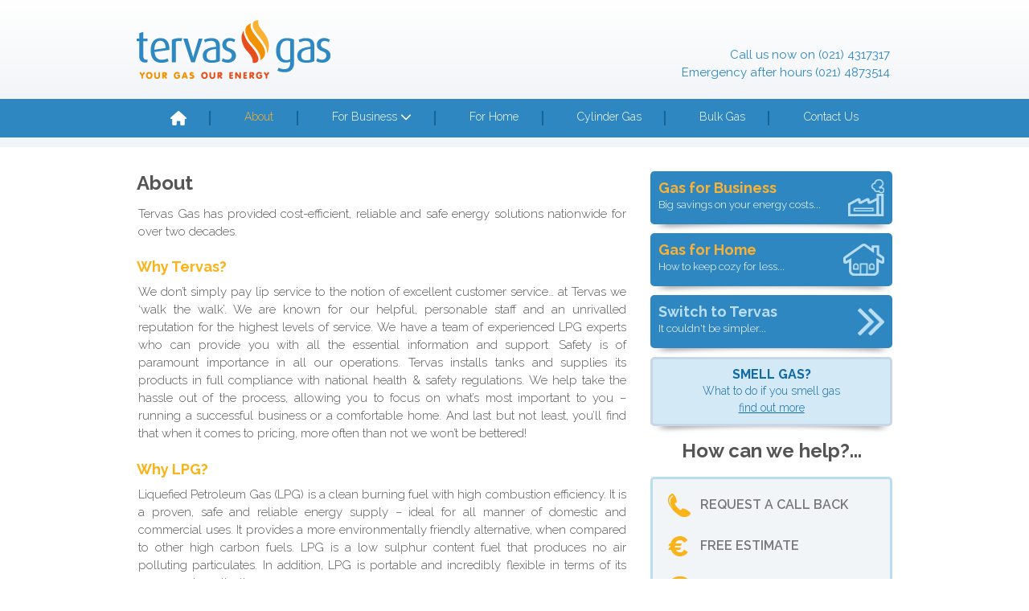

--- FILE ---
content_type: text/html; charset=UTF-8
request_url: https://www.tervasgas.ie/about/
body_size: 7289
content:
<!DOCTYPE html>
<html lang="en-US">
<head>
<meta charset="utf-8">
<meta http-equiv="X-UA-Compatible" content="IE=edge,chrome=1">
<link rel="preconnect" href="https://fonts.googleapis.com">
<link rel="preconnect" href="https://fonts.gstatic.com" crossorigin>
<link href="https://fonts.googleapis.com/css2?family=Merriweather:wght@300&family=Raleway:wght@200;300;400;600;700&display=swap" rel="stylesheet">
<title>About - Tervas Gas</title>
<meta name="viewport" content="width=device-width, initial-scale=1">
<link rel="shortcut icon" href="/favicon.ico">   
<link rel="apple-touch-icon-precomposed" href="/favicon-152.png">
<meta name="msapplication-TileColor" content="#FFFFFF">
<meta name="msapplication-TileImage" content="/favicon-144.png">
<meta name='robots' content='index, follow, max-image-preview:large, max-snippet:-1, max-video-preview:-1' />
<!-- This site is optimized with the Yoast SEO plugin v19.3 - https://yoast.com/wordpress/plugins/seo/ -->
<link rel="canonical" href="https://www.tervasgas.ie/about/" />
<meta property="og:locale" content="en_US" />
<meta property="og:type" content="article" />
<meta property="og:title" content="About - Tervas Gas" />
<meta property="og:description" content="Tervas Gas has provided cost-efficient, reliable and safe energy solutions nationwide for over two decades. Why Tervas? We don’t simply pay lip service to the notion of excellent customer service&#8230; at Tervas we &#8216;walk the walk&#8217;. We are known for our helpful, personable staff and an unrivalled reputation for the highest levels of service. We [&hellip;]" />
<meta property="og:url" content="https://www.tervasgas.ie/about/" />
<meta property="og:site_name" content="Tervas Gas" />
<meta property="article:modified_time" content="2016-01-26T10:22:04+00:00" />
<meta name="twitter:card" content="summary" />
<meta name="twitter:label1" content="Est. reading time" />
<meta name="twitter:data1" content="1 minute" />
<script type="application/ld+json" class="yoast-schema-graph">{"@context":"https://schema.org","@graph":[{"@type":"WebSite","@id":"https://www.tervasgas.ie/#website","url":"https://www.tervasgas.ie/","name":"Tervas Gas","description":"Your Gas, Our Energy","potentialAction":[{"@type":"SearchAction","target":{"@type":"EntryPoint","urlTemplate":"https://www.tervasgas.ie/?s={search_term_string}"},"query-input":"required name=search_term_string"}],"inLanguage":"en-US"},{"@type":"WebPage","@id":"https://www.tervasgas.ie/about/","url":"https://www.tervasgas.ie/about/","name":"About - Tervas Gas","isPartOf":{"@id":"https://www.tervasgas.ie/#website"},"datePublished":"2015-12-11T19:29:22+00:00","dateModified":"2016-01-26T10:22:04+00:00","breadcrumb":{"@id":"https://www.tervasgas.ie/about/#breadcrumb"},"inLanguage":"en-US","potentialAction":[{"@type":"ReadAction","target":["https://www.tervasgas.ie/about/"]}]},{"@type":"BreadcrumbList","@id":"https://www.tervasgas.ie/about/#breadcrumb","itemListElement":[{"@type":"ListItem","position":1,"name":"Home","item":"https://www.tervasgas.ie/"},{"@type":"ListItem","position":2,"name":"About"}]}]}</script>
<!-- / Yoast SEO plugin. -->
<link rel='dns-prefetch' href='//kit.fontawesome.com' />
<!-- <link rel='stylesheet' id='wp-block-library-css'  href='https://www.tervasgas.ie/wp-includes/css/dist/block-library/style.min.css?ver=4d5cd9193242337d08d7646bb29bea81' type='text/css' media='all' /> -->
<link rel="stylesheet" type="text/css" href="//www.tervasgas.ie/wp-content/cache/wpfc-minified/30gnv9iq/e75l8.css" media="all"/>
<style id='global-styles-inline-css' type='text/css'>
body{--wp--preset--color--black: #000000;--wp--preset--color--cyan-bluish-gray: #abb8c3;--wp--preset--color--white: #ffffff;--wp--preset--color--pale-pink: #f78da7;--wp--preset--color--vivid-red: #cf2e2e;--wp--preset--color--luminous-vivid-orange: #ff6900;--wp--preset--color--luminous-vivid-amber: #fcb900;--wp--preset--color--light-green-cyan: #7bdcb5;--wp--preset--color--vivid-green-cyan: #00d084;--wp--preset--color--pale-cyan-blue: #8ed1fc;--wp--preset--color--vivid-cyan-blue: #0693e3;--wp--preset--color--vivid-purple: #9b51e0;--wp--preset--gradient--vivid-cyan-blue-to-vivid-purple: linear-gradient(135deg,rgba(6,147,227,1) 0%,rgb(155,81,224) 100%);--wp--preset--gradient--light-green-cyan-to-vivid-green-cyan: linear-gradient(135deg,rgb(122,220,180) 0%,rgb(0,208,130) 100%);--wp--preset--gradient--luminous-vivid-amber-to-luminous-vivid-orange: linear-gradient(135deg,rgba(252,185,0,1) 0%,rgba(255,105,0,1) 100%);--wp--preset--gradient--luminous-vivid-orange-to-vivid-red: linear-gradient(135deg,rgba(255,105,0,1) 0%,rgb(207,46,46) 100%);--wp--preset--gradient--very-light-gray-to-cyan-bluish-gray: linear-gradient(135deg,rgb(238,238,238) 0%,rgb(169,184,195) 100%);--wp--preset--gradient--cool-to-warm-spectrum: linear-gradient(135deg,rgb(74,234,220) 0%,rgb(151,120,209) 20%,rgb(207,42,186) 40%,rgb(238,44,130) 60%,rgb(251,105,98) 80%,rgb(254,248,76) 100%);--wp--preset--gradient--blush-light-purple: linear-gradient(135deg,rgb(255,206,236) 0%,rgb(152,150,240) 100%);--wp--preset--gradient--blush-bordeaux: linear-gradient(135deg,rgb(254,205,165) 0%,rgb(254,45,45) 50%,rgb(107,0,62) 100%);--wp--preset--gradient--luminous-dusk: linear-gradient(135deg,rgb(255,203,112) 0%,rgb(199,81,192) 50%,rgb(65,88,208) 100%);--wp--preset--gradient--pale-ocean: linear-gradient(135deg,rgb(255,245,203) 0%,rgb(182,227,212) 50%,rgb(51,167,181) 100%);--wp--preset--gradient--electric-grass: linear-gradient(135deg,rgb(202,248,128) 0%,rgb(113,206,126) 100%);--wp--preset--gradient--midnight: linear-gradient(135deg,rgb(2,3,129) 0%,rgb(40,116,252) 100%);--wp--preset--duotone--dark-grayscale: url('#wp-duotone-dark-grayscale');--wp--preset--duotone--grayscale: url('#wp-duotone-grayscale');--wp--preset--duotone--purple-yellow: url('#wp-duotone-purple-yellow');--wp--preset--duotone--blue-red: url('#wp-duotone-blue-red');--wp--preset--duotone--midnight: url('#wp-duotone-midnight');--wp--preset--duotone--magenta-yellow: url('#wp-duotone-magenta-yellow');--wp--preset--duotone--purple-green: url('#wp-duotone-purple-green');--wp--preset--duotone--blue-orange: url('#wp-duotone-blue-orange');--wp--preset--font-size--small: 13px;--wp--preset--font-size--medium: 20px;--wp--preset--font-size--large: 36px;--wp--preset--font-size--x-large: 42px;}.has-black-color{color: var(--wp--preset--color--black) !important;}.has-cyan-bluish-gray-color{color: var(--wp--preset--color--cyan-bluish-gray) !important;}.has-white-color{color: var(--wp--preset--color--white) !important;}.has-pale-pink-color{color: var(--wp--preset--color--pale-pink) !important;}.has-vivid-red-color{color: var(--wp--preset--color--vivid-red) !important;}.has-luminous-vivid-orange-color{color: var(--wp--preset--color--luminous-vivid-orange) !important;}.has-luminous-vivid-amber-color{color: var(--wp--preset--color--luminous-vivid-amber) !important;}.has-light-green-cyan-color{color: var(--wp--preset--color--light-green-cyan) !important;}.has-vivid-green-cyan-color{color: var(--wp--preset--color--vivid-green-cyan) !important;}.has-pale-cyan-blue-color{color: var(--wp--preset--color--pale-cyan-blue) !important;}.has-vivid-cyan-blue-color{color: var(--wp--preset--color--vivid-cyan-blue) !important;}.has-vivid-purple-color{color: var(--wp--preset--color--vivid-purple) !important;}.has-black-background-color{background-color: var(--wp--preset--color--black) !important;}.has-cyan-bluish-gray-background-color{background-color: var(--wp--preset--color--cyan-bluish-gray) !important;}.has-white-background-color{background-color: var(--wp--preset--color--white) !important;}.has-pale-pink-background-color{background-color: var(--wp--preset--color--pale-pink) !important;}.has-vivid-red-background-color{background-color: var(--wp--preset--color--vivid-red) !important;}.has-luminous-vivid-orange-background-color{background-color: var(--wp--preset--color--luminous-vivid-orange) !important;}.has-luminous-vivid-amber-background-color{background-color: var(--wp--preset--color--luminous-vivid-amber) !important;}.has-light-green-cyan-background-color{background-color: var(--wp--preset--color--light-green-cyan) !important;}.has-vivid-green-cyan-background-color{background-color: var(--wp--preset--color--vivid-green-cyan) !important;}.has-pale-cyan-blue-background-color{background-color: var(--wp--preset--color--pale-cyan-blue) !important;}.has-vivid-cyan-blue-background-color{background-color: var(--wp--preset--color--vivid-cyan-blue) !important;}.has-vivid-purple-background-color{background-color: var(--wp--preset--color--vivid-purple) !important;}.has-black-border-color{border-color: var(--wp--preset--color--black) !important;}.has-cyan-bluish-gray-border-color{border-color: var(--wp--preset--color--cyan-bluish-gray) !important;}.has-white-border-color{border-color: var(--wp--preset--color--white) !important;}.has-pale-pink-border-color{border-color: var(--wp--preset--color--pale-pink) !important;}.has-vivid-red-border-color{border-color: var(--wp--preset--color--vivid-red) !important;}.has-luminous-vivid-orange-border-color{border-color: var(--wp--preset--color--luminous-vivid-orange) !important;}.has-luminous-vivid-amber-border-color{border-color: var(--wp--preset--color--luminous-vivid-amber) !important;}.has-light-green-cyan-border-color{border-color: var(--wp--preset--color--light-green-cyan) !important;}.has-vivid-green-cyan-border-color{border-color: var(--wp--preset--color--vivid-green-cyan) !important;}.has-pale-cyan-blue-border-color{border-color: var(--wp--preset--color--pale-cyan-blue) !important;}.has-vivid-cyan-blue-border-color{border-color: var(--wp--preset--color--vivid-cyan-blue) !important;}.has-vivid-purple-border-color{border-color: var(--wp--preset--color--vivid-purple) !important;}.has-vivid-cyan-blue-to-vivid-purple-gradient-background{background: var(--wp--preset--gradient--vivid-cyan-blue-to-vivid-purple) !important;}.has-light-green-cyan-to-vivid-green-cyan-gradient-background{background: var(--wp--preset--gradient--light-green-cyan-to-vivid-green-cyan) !important;}.has-luminous-vivid-amber-to-luminous-vivid-orange-gradient-background{background: var(--wp--preset--gradient--luminous-vivid-amber-to-luminous-vivid-orange) !important;}.has-luminous-vivid-orange-to-vivid-red-gradient-background{background: var(--wp--preset--gradient--luminous-vivid-orange-to-vivid-red) !important;}.has-very-light-gray-to-cyan-bluish-gray-gradient-background{background: var(--wp--preset--gradient--very-light-gray-to-cyan-bluish-gray) !important;}.has-cool-to-warm-spectrum-gradient-background{background: var(--wp--preset--gradient--cool-to-warm-spectrum) !important;}.has-blush-light-purple-gradient-background{background: var(--wp--preset--gradient--blush-light-purple) !important;}.has-blush-bordeaux-gradient-background{background: var(--wp--preset--gradient--blush-bordeaux) !important;}.has-luminous-dusk-gradient-background{background: var(--wp--preset--gradient--luminous-dusk) !important;}.has-pale-ocean-gradient-background{background: var(--wp--preset--gradient--pale-ocean) !important;}.has-electric-grass-gradient-background{background: var(--wp--preset--gradient--electric-grass) !important;}.has-midnight-gradient-background{background: var(--wp--preset--gradient--midnight) !important;}.has-small-font-size{font-size: var(--wp--preset--font-size--small) !important;}.has-medium-font-size{font-size: var(--wp--preset--font-size--medium) !important;}.has-large-font-size{font-size: var(--wp--preset--font-size--large) !important;}.has-x-large-font-size{font-size: var(--wp--preset--font-size--x-large) !important;}
</style>
<!-- <link rel='stylesheet' id='reset-css'  href='https://www.tervasgas.ie/wp-content/themes/tervas/reset.css' type='text/css' media='screen' /> -->
<!-- <link rel='stylesheet' id='style-css'  href='https://www.tervasgas.ie/wp-content/themes/tervas/style.css' type='text/css' media='screen' /> -->
<link rel="stylesheet" type="text/css" href="//www.tervasgas.ie/wp-content/cache/wpfc-minified/g1kdybvv/e75l8.css" media="screen"/>
<script src='//www.tervasgas.ie/wp-content/cache/wpfc-minified/kaldlwo7/e75l8.js' type="text/javascript"></script>
<!-- <script type='text/javascript' src='https://www.tervasgas.ie/wp-includes/js/jquery/jquery.min.js?ver=3.6.0' id='jquery-core-js'></script> -->
<!-- <script type='text/javascript' src='https://www.tervasgas.ie/wp-includes/js/jquery/jquery-migrate.min.js?ver=3.3.2' id='jquery-migrate-js'></script> -->
<!-- <script type='text/javascript' src='https://www.tervasgas.ie/wp-content/plugins/bxslider-integration/assets/js/bxslider-integration.min.js?ver=4d5cd9193242337d08d7646bb29bea81' id='jquery.bxslider-js'></script> -->
<link rel="https://api.w.org/" href="https://www.tervasgas.ie/wp-json/" /><link rel="alternate" type="application/json" href="https://www.tervasgas.ie/wp-json/wp/v2/pages/7" /><link rel="EditURI" type="application/rsd+xml" title="RSD" href="https://www.tervasgas.ie/xmlrpc.php?rsd" />
<link rel="wlwmanifest" type="application/wlwmanifest+xml" href="https://www.tervasgas.ie/wp-includes/wlwmanifest.xml" /> 
<link rel='shortlink' href='https://www.tervasgas.ie/?p=7' />
<link rel="alternate" type="application/json+oembed" href="https://www.tervasgas.ie/wp-json/oembed/1.0/embed?url=https%3A%2F%2Fwww.tervasgas.ie%2Fabout%2F" />
<link rel="alternate" type="text/xml+oembed" href="https://www.tervasgas.ie/wp-json/oembed/1.0/embed?url=https%3A%2F%2Fwww.tervasgas.ie%2Fabout%2F&#038;format=xml" />
<script type="text/javascript">
(function(url){
if(/(?:Chrome\/26\.0\.1410\.63 Safari\/537\.31|WordfenceTestMonBot)/.test(navigator.userAgent)){ return; }
var addEvent = function(evt, handler) {
if (window.addEventListener) {
document.addEventListener(evt, handler, false);
} else if (window.attachEvent) {
document.attachEvent('on' + evt, handler);
}
};
var removeEvent = function(evt, handler) {
if (window.removeEventListener) {
document.removeEventListener(evt, handler, false);
} else if (window.detachEvent) {
document.detachEvent('on' + evt, handler);
}
};
var evts = 'contextmenu dblclick drag dragend dragenter dragleave dragover dragstart drop keydown keypress keyup mousedown mousemove mouseout mouseover mouseup mousewheel scroll'.split(' ');
var logHuman = function() {
if (window.wfLogHumanRan) { return; }
window.wfLogHumanRan = true;
var wfscr = document.createElement('script');
wfscr.type = 'text/javascript';
wfscr.async = true;
wfscr.src = url + '&r=' + Math.random();
(document.getElementsByTagName('head')[0]||document.getElementsByTagName('body')[0]).appendChild(wfscr);
for (var i = 0; i < evts.length; i++) {
removeEvent(evts[i], logHuman);
}
};
for (var i = 0; i < evts.length; i++) {
addEvent(evts[i], logHuman);
}
})('//www.tervasgas.ie/?wordfence_lh=1&hid=31AE178291F058D3C0C3842490CFBC5B');
</script></head>
<body class="page-template-default page page-id-7">
<header class="header">
<div class="wrapper clearfix">
<a href="/"><img src="https://www.tervasgas.ie/wp-content/themes/tervas/images/Tervas-Gas.png" width="241" height="73" alt="Tervas Gas" class="logo" loading="lazy" /></a>
<div class="contact">
<span>Call us now on (021) 4317317</span> 
<span>Emergency after hours (021) 4873514</span>       
</div>
<div class="trigger-wrapper"><i id="menu-trigger" class="fa fa-bars" aria-hidden="true"></i></div>
</div>
</header>
<nav class="main-nav">
<div class="wrapper">
<ul id="main-menu" class="menu"><li id="menu-item-87" class="menu-item menu-item-type-post_type menu-item-object-page menu-item-home menu-item-87"><a href="https://www.tervasgas.ie/"><i class="fa fa-home fa-lg"></i></a></li>
<li id="menu-item-69" class="menu-item menu-item-type-post_type menu-item-object-page current-menu-item page_item page-item-7 current_page_item menu-item-69"><a href="https://www.tervasgas.ie/about/" aria-current="page">About</a></li>
<li id="menu-item-439" class="menu-item menu-item-type-custom menu-item-object-custom menu-item-has-children menu-item-439"><a href="#">For Business <i class="fa fa-chevron-down"></i></a>
<ul class="sub-menu">
<li id="menu-item-82" class="menu-item menu-item-type-post_type menu-item-object-page menu-item-82"><a href="https://www.tervasgas.ie/gas-for-business/hotel-catering/">Hotel &#038; Catering</a></li>
<li id="menu-item-84" class="menu-item menu-item-type-post_type menu-item-object-page menu-item-84"><a href="https://www.tervasgas.ie/gas-for-business/industry/">Industry</a></li>
<li id="menu-item-85" class="menu-item menu-item-type-post_type menu-item-object-page menu-item-85"><a href="https://www.tervasgas.ie/gas-for-business/agriculture/">Agriculture</a></li>
</ul>
</li>
<li id="menu-item-86" class="menu-item menu-item-type-post_type menu-item-object-page menu-item-86"><a href="https://www.tervasgas.ie/for-home/">For Home</a></li>
<li id="menu-item-76" class="menu-item menu-item-type-post_type menu-item-object-page menu-item-76"><a href="https://www.tervasgas.ie/cylinder-gas/">Cylinder Gas</a></li>
<li id="menu-item-70" class="menu-item menu-item-type-post_type menu-item-object-page menu-item-70"><a href="https://www.tervasgas.ie/bulk-gas/">Bulk Gas</a></li>
<li id="menu-item-75" class="menu-item menu-item-type-post_type menu-item-object-page menu-item-75"><a href="https://www.tervasgas.ie/contact-us/">Contact Us</a></li>
</ul>    </div>
</nav>
<div class="wrapper content clearfix">
<div class="entry">
<h1>About</h1>
<p>Tervas Gas has provided cost-efficient, reliable and safe energy solutions nationwide for over two decades.</p>
<h2>Why Tervas?</h2>
<p>We don’t simply pay lip service to the notion of excellent customer service&#8230; at Tervas we &#8216;walk the walk&#8217;. We are known for our helpful, personable staff and an unrivalled reputation for the highest levels of service. We have a team of experienced LPG experts who can provide you with all the essential information and support. Safety is of paramount importance in all our operations. Tervas installs tanks and supplies its products in full compliance with national health &amp; safety regulations. We help take the hassle out of the process, allowing you to focus on what’s most important to you &#8211; running a successful business or a comfortable home. And last but not least, you’ll find that when it comes to pricing, more often than not we won’t be bettered!</p>
<h2>Why LPG?</h2>
<p>Liquefied Petroleum Gas (LPG) is a clean burning fuel with high combustion efficiency. It is a proven, safe and reliable energy supply &#8211; ideal for all manner of domestic and commercial uses. It provides a more environmentally friendly alternative, when compared to other high carbon fuels. LPG is a low sulphur content fuel that produces no air polluting particulates. In addition, LPG is portable and incredibly flexible in terms of its usage and applications.</p>
<p>LPG is also more convenient and can stored underground, well out of sight. It also doesn’t cause any noise, mess or smells. LPG boilers take up minimal space and generally require less maintenance than heating oil boilers.</p>
</div>
<div class="sidebar">
<div class="blue-boxes-wrapper clearix">
<div class="box-shadow">
<div class="blue-boxes-inner">
<a href="https://www.tervasgas.ie/gas-for-business/" aria-label="link to Gas for Business"></a>
<div class="blue-box gas-for-business">
<h2>Gas for Business</h2>
<p>Big savings on your energy costs...</p>
</div>
</div>
</div>
<div class="box-shadow">
<div class="blue-boxes-inner">
<a href="https://www.tervasgas.ie/gas-for-home/" aria-label="link to Gas for Home"></a>
<div class="blue-box gas-for-home">
<h2>Gas for Home</h2>
<p>How to keep cozy for less...</p>
</div>
</div>
</div>
<div class="box-shadow">
<div class="blue-boxes-inner">
<a href="https://www.tervasgas.ie/switch-to-tervas/" aria-label="link to Switch to Tervas"></a>
<div class="blue-box switch-to-tervas">
<h2>Switch to Tervas</h2>
<p>It couldn't be simpler...</p>
</div>
</div>
</div>
</div>
<div class="box-shadow">
<div class="info-box lighter-blue-bg">
<h4>SMELL GAS?</h4>
<p>What to do if you smell gas<br />
<a href="https://www.tervasgas.ie/smell-gas/">find out more</a></p>
</div>
</div>
<h3 class="h1">How can we help?...</h3>
<div class="box-shadow">
<div class="link-box-inner">
<div class="link-box call-back">
<a href="https://www.tervasgas.ie/request-a-call-back/" aria-label="link to REQUEST A CALL BACK"></a>
<h4>REQUEST A CALL BACK</h4>
</div>
<div class="link-box estimate">
<a href="https://www.tervasgas.ie/request-a-free-estimate/" aria-label="link to FREE ESTIMATE"></a>
<h4>FREE ESTIMATE</h4>
</div>
<div class="link-box email">
<a href="mailto:info@tervasgas.ie?subject=Website Enquiry" aria-label="link to EMAIL US"></a>
<h4>EMAIL US</h4>
</div>
<div class="link-box stockist">
<a href="https://www.tervasgas.ie/become-a-dealer/" aria-label="link to BECOME A DEALER"></a>
<h4>BECOME A DEALER</h4>
</div>
<div class="link-box faqs">
<a href="https://www.tervasgas.ie/faqs/" aria-label="link to FAQs"></a>
<h4>FAQs</h4>
</div>
</div>
</div>
</div>  </div>
  
<!-- Contact Form -->
<div class="blue-bg contact-form">
<div class="wrapper content">
<h5>CONTACT US FOR A FREE QUOTE</h5>
<p class="text-center" style="color:#b9def3; font-size:2em; margin:-10px 0 0.25em;"><i class="text-center fa fa-chevron-down"></i></p>
<div role="form" class="wpcf7" id="wpcf7-f485-o1" lang="en-US" dir="ltr">
<div class="screen-reader-response"><p role="status" aria-live="polite" aria-atomic="true"></p> <ul></ul></div>
<form action="/about/#wpcf7-f485-o1" method="post" class="wpcf7-form init" novalidate="novalidate" data-status="init">
<div style="display: none;">
<input type="hidden" name="_wpcf7" value="485" />
<input type="hidden" name="_wpcf7_version" value="5.6" />
<input type="hidden" name="_wpcf7_locale" value="en_US" />
<input type="hidden" name="_wpcf7_unit_tag" value="wpcf7-f485-o1" />
<input type="hidden" name="_wpcf7_container_post" value="0" />
<input type="hidden" name="_wpcf7_posted_data_hash" value="" />
</div>
<p><label for="your-name">First Name (required)</label> <span class="wpcf7-form-control-wrap" data-name="your-name"><input type="text" name="your-name" value="" size="40" class="wpcf7-form-control wpcf7-text wpcf7-validates-as-required" id="your-name" aria-required="true" aria-invalid="false" /></span> <span id="wpcf7-62d0167e7f35d-wrapper" class="wpcf7-form-control-wrap your-middlename-wrap" style="display:none !important; visibility:hidden !important;"><label for="wpcf7-62d0167e7f35d-field" class="hp-message">Please leave this field empty.</label><input id="wpcf7-62d0167e7f35d-field"  class="wpcf7-form-control wpcf7-text" type="text" name="your-middlename" value="" size="40" tabindex="-1" autocomplete="new-password" /></span></p>
<p><label for="your-surname">Surname</label> <span class="wpcf7-form-control-wrap" data-name="your-surname"><input type="text" name="your-surname" value="" size="40" class="wpcf7-form-control wpcf7-text" id="your-surname" aria-invalid="false" /></span></p>
<p><label for="your-email">Email (required)</label> <span class="wpcf7-form-control-wrap" data-name="your-email"><input type="email" name="your-email" value="" size="40" class="wpcf7-form-control wpcf7-text wpcf7-email wpcf7-validates-as-required wpcf7-validates-as-email" id="your-email" aria-required="true" aria-invalid="false" /></span></p>
<p><label for="your-phone">Phone</label> <span class="wpcf7-form-control-wrap" data-name="your-phone"><input type="text" name="your-phone" value="" size="40" class="wpcf7-form-control wpcf7-text" id="your-phone" aria-invalid="false" /></span></p>
<p class="full">Are your gas requirements for : <span class="wpcf7-form-control-wrap" data-name="customer-type"><span class="wpcf7-form-control wpcf7-radio"><span class="wpcf7-list-item first"><label><input type="radio" name="customer-type" value="Home" checked="checked" /><span class="wpcf7-list-item-label">Home</span></label></span><span class="wpcf7-list-item last"><label><input type="radio" name="customer-type" value="Business" /><span class="wpcf7-list-item-label">Business</span></label></span></span></span></p>
<div class="company-show">
<p class="full"><label for="your-company">Company Name</label> <span class="wpcf7-form-control-wrap" data-name="your-company"><input type="text" name="your-company" value="" size="40" class="wpcf7-form-control wpcf7-text" id="your-company" aria-invalid="false" /></span></p>
</div>
<p class="full"><label for="your-address">Full Address (required)</label> <span class="wpcf7-form-control-wrap" data-name="your-address"><input type="text" name="your-address" value="" size="40" class="wpcf7-form-control wpcf7-text wpcf7-validates-as-required" id="your-address" aria-required="true" aria-invalid="false" /></span></p>
<p class="full">Are you: <span class="wpcf7-form-control-wrap" data-name="new-existing"><span class="wpcf7-form-control wpcf7-radio"><span class="wpcf7-list-item first"><label><input type="radio" name="new-existing" value="A New Customer to LPG" checked="checked" /><span class="wpcf7-list-item-label">A New Customer to LPG</span></label></span><span class="wpcf7-list-item last"><label><input type="radio" name="new-existing" value="Switching from Exiting LPG Supplier" /><span class="wpcf7-list-item-label">Switching from Exiting LPG Supplier</span></label></span></span></span></p>
<div class="litres-show">
<p><label for="your-usage">How Many Litres Per Year Usage?</label> </p>
<p><span class="wpcf7-form-control-wrap" data-name="your-usage"><input type="text" name="your-usage" value="" size="40" class="wpcf7-form-control wpcf7-text" id="your-usage" aria-invalid="false" /></span></p>
</div>
<p class="full"><label for="your-message">Your Message</label> <span class="wpcf7-form-control-wrap" data-name="your-message"><textarea name="your-message" cols="40" rows="10" class="wpcf7-form-control wpcf7-textarea" id="your-message" aria-invalid="false"></textarea></span></p>
<p class="full"><input type="submit" value="SUBMIT" class="wpcf7-form-control has-spinner wpcf7-submit" /></p>
<div class="wpcf7-response-output" aria-hidden="true"></div></form></div>      </div>
</div>
<div class="grey-bg">
<footer class="footer wrapper content col-3">
<div class="col">
<nav class="footer-nav">
<h5>Services</h5>
<ul id="footer-menu" class="menu"><li id="menu-item-341" class="menu-item menu-item-type-post_type menu-item-object-page menu-item-341"><a href="https://www.tervasgas.ie/gas-for-business/">Gas For Business</a></li>
<li id="menu-item-342" class="menu-item menu-item-type-post_type menu-item-object-page menu-item-342"><a href="https://www.tervasgas.ie/for-home/">For Home</a></li>
<li id="menu-item-340" class="menu-item menu-item-type-post_type menu-item-object-page menu-item-340"><a href="https://www.tervasgas.ie/cylinder-gas/">Cylinder Gas</a></li>
<li id="menu-item-339" class="menu-item menu-item-type-post_type menu-item-object-page menu-item-339"><a href="https://www.tervasgas.ie/bulk-gas/">Bulk Gas</a></li>
</ul>        </nav>
</div>
<div class="col">
<h5>Location</h5>
<a href="https://www.tervasgas.ie/contact-us/" class="footer-map" aria-label="link to contact page and map"></a>
</div>
<div class="col">
<h5>Tervas Gas</h5>  
<p>Cork Headquarters,<br />
124 Barrack Street,<br /> 
Cork, T12 NY05<br /><br />
Tel: <a href="tel:021-4317317">(021) 4317317</a><br /> 
Email: <a href="mailto:info@tervasgas.ie">info@tervasgas.ie</a><br />
<a href="https://www.tervasgas.ie/privacy-policy/">Privacy Policy</a> | <a href="https://www.tervasgas.ie/disclosure/">Disclosure</a><br /><br />
<a href="https://www.forza.ie">Website design by Forza</a>
</p>
</div>
</footer>
</div>
<script type='text/javascript' src='https://www.tervasgas.ie/wp-includes/js/dist/vendor/regenerator-runtime.min.js?ver=0.13.9' id='regenerator-runtime-js'></script>
<script type='text/javascript' src='https://www.tervasgas.ie/wp-includes/js/dist/vendor/wp-polyfill.min.js?ver=3.15.0' id='wp-polyfill-js'></script>
<script type='text/javascript' id='contact-form-7-js-extra'>
/* <![CDATA[ */
var wpcf7 = {"api":{"root":"https:\/\/www.tervasgas.ie\/wp-json\/","namespace":"contact-form-7\/v1"}};
/* ]]> */
</script>
<script type='text/javascript' src='https://www.tervasgas.ie/wp-content/plugins/contact-form-7/includes/js/index.js?ver=5.6' id='contact-form-7-js'></script>
<script type='text/javascript' src='https://www.tervasgas.ie/wp-content/themes/tervas/js/scripts.js' id='scripts-js'></script>
<script type='text/javascript' src='https://www.tervasgas.ie/wp-content/themes/tervas/js/fa-config.js' id='fa-config-js'></script>
<script type='text/javascript' defer crossorigin="anonymous" src='https://kit.fontawesome.com/cee6370ccb.js' id='font-awesome-js'></script>
</body>
</html><!-- WP Fastest Cache file was created in 0.34120488166809 seconds, on 14-07-22 13:13:34 -->

--- FILE ---
content_type: text/css
request_url: https://www.tervasgas.ie/wp-content/cache/wpfc-minified/g1kdybvv/e75l8.css
body_size: 7289
content:
html, body, body div, span, object, iframe, h1, h2, h3, h4, h5, h6, p, blockquote, pre, abbr, address, cite, code, del, dfn, em, img, ins, kbd, q, samp, small, strong, sub, sup, var, b, i, dl, dt, dd, ol, ul, li, fieldset, form, label, legend, table, caption, tbody, tfoot, thead, tr, th, td, article, aside, figure, footer, header, hgroup, menu, nav, section, time, mark, audio, video {
margin: 0;
padding: 0;
border: 0;
outline: 0;
font-size: 100%;
vertical-align: baseline;
background: transparent;
}									
article, aside, figure, footer, header, hgroup, nav, section {display: block;}
img,
object,
embed {max-width: 100%;}
html {overflow-y: scroll;}
ul {list-style: none;}
blockquote, q {quotes: none;}
blockquote:before, 
blockquote:after, 
q:before, 
q:after {content: ''; content: none;}
a {margin: 0; padding: 0; font-size: 100%; vertical-align: baseline; background: transparent;}
del {text-decoration: line-through;}
abbr[title], dfn[title] {border-bottom: 1px dotted #000; cursor: help;}
table {border-collapse: collapse; border-spacing: 0;}
th {font-weight: bold; vertical-align: bottom;}
td {font-weight: normal; vertical-align: top;}
hr {display: block; height: 1px; border: 0; border-top: 1px solid #ccc; margin: 1em 0; padding: 0;}
input, select {vertical-align: middle;}
pre {
white-space: pre; white-space: pre-wrap; white-space: pre-line; word-wrap: break-word; }
input[type="radio"] {vertical-align: text-bottom;}
input[type="checkbox"] {vertical-align: bottom; *vertical-align: baseline;}
.ie6 input {vertical-align: text-bottom;}
select, input, textarea {font: 99% sans-serif;}
table {font-size: inherit; font: 100%;}
a:hover, a:active {outline: none;}
small {font-size: 85%;}
strong, th {font-weight: bold;}
td, td img {vertical-align: top;} 
sub, sup {font-size: 75%; line-height: 0; position: relative;}
sup {top: -0.5em;}
sub {bottom: -0.25em;} pre, code, kbd, samp {font-family: monospace, sans-serif;} .clickable,
label, 
input[type=button], 
input[type=submit], 
button {cursor: pointer;} button, input, select, textarea {margin: 0;} button {width: auto; overflow: visible;} .ie7 img {-ms-interpolation-mode: bicubic;} .ie6 html {filter: expression(document.execCommand("BackgroundImageCache", false, true));} .clearfix:before, .clearfix:after { content: "\0020"; display: block; height: 0; overflow: hidden; }  
.clearfix:after { clear: both; }  
.clearfix { zoom: 1; } @media print {
}* { box-sizing:border-box; -moz-box-sizing:border-box; } 
html { height:100%; }
body { height:100%; background-color:#fff; font-family:'Raleway',Helvetica,Arial,sans-serif; font-size:10px; font-weight:300; color:#555; }
img { width:100%; height:auto; box-sizing:content-box; -moz-box-sizing:content-box; }
.mobile-break { display:none; }
.wrapper { max-width:980px; width:100%; margin:0 auto; padding:0 20px; position:relative; }
.header { padding:25px 0; background-color:#fff; width:100%; position:relative; z-index:999;
background: linear-gradient(180deg,  rgba(255,255,255,1) 0%,rgba(242,245,248,1) 100%);
}
.header .logo { float:left; width:28%; max-width:241px; min-width:150px;  }
.header .contact { position:absolute; right:23px; bottom:-3px; text-align:right; }
.header .contact span { display:block; color:#2e87c1; font-size:1.5em; line-height:1.5em; font-weight:400; white-space:nowrap; }
.header .contact span a { color:#2e87c1; text-decoration:none; }
.main-nav { font-family:'Raleway',Arial,sans-serif; background-color:#2e87c1; font-weight:300; position:relative; z-index:999; margin-bottom:30px; border-bottom:12px solid #f2f5f8; }
.home .main-nav { border-bottom:none; margin-bottom:0; } 
.main-nav .wrapper > ul { padding:15px 0; font-size:1.4em; text-align:center; display: flex; justify-content: space-evenly; }
.main-nav .wrapper > ul > li { padding:0 3% 0 0; white-space:nowrap; position:relative; border-right:2px solid #166497; }
.main-nav .wrapper > ul > li:last-of-type { border-right:none; padding-right:0 }
.main-nav .wrapper > ul > li > a { display:block; line-height:1em; color:#fff; text-decoration:none; opacity:1; transition:opacity 300ms; }
.main-nav .wrapper > ul > li > a:hover { opacity:0.7; }
.main-nav .wrapper > ul > li > a .fa { margin-left:7px; color:#81bbdf; }
.main-nav .wrapper > ul > li > a .fa-lg { margin-left:0; color:#fff; }
.main-nav .wrapper > ul > li.current-menu-item > a,
.main-nav .wrapper > ul > li.current-menu-item > a .fa-lg { color:#FAB233; }
.main-nav ul ul { display:none; position:absolute; top:5px; padding-top:27px; left:0; width:auto; text-align:left; z-index:+1; font-weight:400; box-shadow: 0 3px 3px 1px rgba(0,0,0,0.2); }
.main-nav ul li:hover ul { display:block; }
.main-nav ul ul li { background-color:#fff; display:block; padding:5px 15px; }
.main-nav ul ul li:last-of-type { border-radius:0 0 5px 5px; padding-bottom:10px; }
.main-nav ul ul a {  color:#333; text-decoration:none; display:block; padding:7px 15px; border-radius:3px; transition:background-color 300ms; }
.main-nav ul ul a:hover { background-color:#b9def3; }
.main-nav .wrapper ul ul > li.current-menu-item > a { color:#000; }
.header .trigger-wrapper { position:absolute; right:20px; top:-30px; display:none; }
.header #menu-trigger { font-size:3em; color:#2E87C1; cursor:pointer; }   .content:before, .content:after { content:"\0020"; display:block; height:0; overflow:hidden; }  
.content:after { clear:both; }  
.content { zoom:1; }
.entry { float:left; width:65%; }
.sidebar { float:right; width:32%; } .grey-bg { background-color:#f2f5f8; }
.orange-bg { background-color:#e74e1f; }
.blue-bg { background-color:#2e87c1; }
.light-blue-bg { background-color:#b9def3; }
.lighter-blue-bg { background-color:#d3e9f6; }
.lightest-blue-bg { background-color:#e9f2fb; } .box-shadow { padding-bottom:11px; background:url(//www.tervasgas.ie/wp-content/themes/tervas/images/box-shadow.png) center bottom no-repeat; background-size:100% 18px; }
.blue-boxes-inner { padding:10px; background-color:#2e87c1; border-radius:5px; transition:background-color 300ms; position:relative; }
.blue-boxes-inner:hover { background-color:#116094; }
.blue-boxes-inner a { position:absolute; top:0; right:0; bottom:0; left:0; }
.blue-box h2 { color:#f9b233; margin:0; }
.content .blue-box p { color:#fff; font-size:1.3em; margin:0; text-align:left; }
.blue-box.switch-to-tervas h2 { color:#b9def3; }
.gas-for-business { background:url(//www.tervasgas.ie/wp-content/themes/tervas/images/icon-business.png) right center no-repeat; }
.blue-boxes-inner:hover .gas-for-business { background-image:url(//www.tervasgas.ie/wp-content/themes/tervas/images/icon-business-over.png); }
.gas-for-home { background:url(//www.tervasgas.ie/wp-content/themes/tervas/images/icon-home.png) right center no-repeat; }
.blue-boxes-inner:hover .gas-for-home { background-image:url(//www.tervasgas.ie/wp-content/themes/tervas/images/icon-home-over.png); }
.switch-to-tervas { background:url(//www.tervasgas.ie/wp-content/themes/tervas/images/icon-switch.png) right center no-repeat; }
.blue-boxes-inner:hover .switch-to-tervas { background-image:url(//www.tervasgas.ie/wp-content/themes/tervas/images/icon-switch-over.png); }
.blue-box { min-height:46px; background-position:right center; background-repeat:no-repeat; } .link-box-inner { padding:3%; background-color:#f2f5f8; border:3px solid #b9def3; border-radius:5px; }
.link-box { min-height:46px; background-color:#f2f5f8; transition:background-color 300ms; position:relative; }
.link-box:hover { background-color:#b9def3; }
.link-box a { position:absolute; top:0; right:0; bottom:0; left:0; }
.link-box { background-position:left 10px center; background-repeat:no-repeat; padding:10px 10px 10px 50px; border-radius:5px; color:#2e87c1; margin-bottom:5px; }
.link-box-inner .call-back { background-image:url(//www.tervasgas.ie/wp-content/themes/tervas/images/icon-phone.png); }
.link-box-inner .call-back:hover { background-image:url(//www.tervasgas.ie/wp-content/themes/tervas/images/icon-phone-over.png); }
.link-box-inner .estimate { background-image:url(//www.tervasgas.ie/wp-content/themes/tervas/images/icon-euro.png); }
.link-box-inner .estimate:hover { background-image:url(//www.tervasgas.ie/wp-content/themes/tervas/images/icon-euro-over.png); }
.link-box-inner .email { background-image:url(//www.tervasgas.ie/wp-content/themes/tervas/images/icon-email.png); }
.link-box-inner .email:hover { background-image:url(//www.tervasgas.ie/wp-content/themes/tervas/images/icon-email-over.png); }
.link-box-inner .stockist { background-image:url(//www.tervasgas.ie/wp-content/themes/tervas/images/icon-map.png) }
.link-box-inner .stockist:hover { background-image:url(//www.tervasgas.ie/wp-content/themes/tervas/images/icon-map-over.png) }
.link-box-inner .faqs { background-position:left 5px center; background-image:url(//www.tervasgas.ie/wp-content/themes/tervas/images/icon-faqs.png); }
.link-box-inner .faqs:hover { background-image:url(//www.tervasgas.ie/wp-content/themes/tervas/images/icon-faqs-over.png); }
.link-box h4 { margin:0; padding-top:3px; font-weight:600; } .info-boxes { padding:30px 0; }
.info-box { border-width:3px; border-style:solid; padding:3%; border-radius:5px; }
.home .info-box { min-height:146px; }
.content .info-box * { color:#116ba6; text-align:center; }
.content .info-box h4 { font-weight:700; padding-bottom:1em; margin-bottom:1em; border-bottom-width:2px; border-bottom-style:solid;  }
.content .info-box p { font-size:1.4em; margin-bottom:0; }
.sidebar .lighter-blue-bg h4 { border-bottom:none; padding-bottom:0; margin-bottom:0; }
.sidebar h3.h1 { text-align:center; padding:5px 0; }
.photo-text { border-radius:5px; }
.photo-text.service {  padding:2%; background:url(//www.tervasgas.ie/wp-content/themes/tervas/images/photo-unrivaled-service.png) center center no-repeat; }
.photo-text.service img { max-width:489px; } 
.photo-text.paying { padding:2%; background:url(//www.tervasgas.ie/wp-content/themes/tervas/images/photo-paying-too-much.png) center center no-repeat; }
.photo-text.paying img { max-width:265px; } 
.light-blue-bg,
.light-blue-bg h4 { border-color:#7cbee4; }
.lighter-blue-bg,
.lighter-blue-bg h4 { border-color:#c8d7e6; }
.lightest-blue-bg,
.lightest-blue-bg h4 { border-color:#d0e0ef; } div.col { float:left; margin:0; }
.col-1 > div.col { width:100%; margin-right:0; }
.col-2 > div.col { width:49%; margin-right:2%; }
.col-2 > div.col:nth-of-type(2n+2) { margin-right:0; }
.col-3 > div.col { width:32%; margin-right:2%; }
.col-3 > div.col:nth-of-type(3n+3) { margin-right:0; }
.col-3 > div.col:nth-of-type(3n+4) { clear:left; }
.col-4 > div.col { width:23.5%; margin-right:2%; }
.col-4 > div.col:nth-of-type(4n+4) { margin-right:0; }
.col-1-2 > div.col:nth-of-type(odd) { width:32%; margin-right:2%; }
.col-1-2 > div.col:nth-of-type(even) { width:66%; margin-right:0; }
.col-2-1 > div.col:nth-of-type(odd) { width:66%; margin-right:2%; }
.col-2-1 > div.col:nth-of-type(even) { width:32%; margin-right:0; }
.col-3-1 > div.col:nth-of-type(odd) { width:74.5%; margin-right:2%; }
.col-3-1 > div.col:nth-of-type(even) { width:23.5%; margin-right:0; }
.col-2 > div.col:nth-of-type(1),
.col-3 > div.col:nth-of-type(1),
.col-4 > div.col:nth-of-type(1),
.col-1-2 > div.col:nth-of-type(1),
.col-2-1 > div.col:nth-of-type(1),
.col-3-1 > div.col:nth-of-type(1) { clear:left; } h1, h2, h3, h4 { font-weight:700; line-height:1.25em; margin-bottom:0.5em; color:#777; }
h1.clear, h2.clear, h3.clear, h4.clear { clear:both; }
h2 { font-size:1.8em; color:#fab318; }
h3 { font-size:1.7em; }
h4 { font-size:1.6em; }
h1, h2.h1, h3.h1, h4.h1 { font-size:2.4em; color:#555; } 
.quote-text { font:italic 3em/1.5em "Merriweather", "Times New Roman", Times, serif; border-bottom:none; padding:0; }
.center { text-align:center; }
.col-3 img { width:100%; } .content p { font-size:1.5em; line-height:1.5em; margin:0 2px 1.5em; text-align:justify; }
.col-3 .col p { text-align:left; }
.content strong { font-size:105%; }
.content a,
.sidebar a { color:#E74E1F; transition:color 300ms; }
.content a:hover,
.sidebar a:hover { color:#333; } .content ul,
.content ol { font-size:1.6em; line-height:1.5em; margin:0 2px 1.5em 0; overflow:hidden; }
.content ul li { list-style-type:disc; margin:0 0 1em 30px; }
.content ol li { list-style-type:decimal; margin:0 0 1em 30px; } 
.content li p { font-size:1em; margin-bottom:0; }
.content ul li .fa-check { color:#a0bc3e; }
.content ul.arrow-list { overflow:visible; }
.content ul.arrow-list li:before { content:"\f0da"; font:var(--fa-font-regular); display:none;  }
.content ul.arrow-list li svg { font-size:1.5em; color:#ffaa00; position:absolute; top:0.015em; left:-1em; transition:left 300ms; }
.content ul.arrow-list li:hover:before { left:-0.75em; }
.content ul.arrow-list li { position:relative; list-style-type:none; }
.content ul.arrow-link-list { overflow:visible; font-size:1.8em; }
.content ul.arrow-link-list li { list-style-type:none; }
.content ul.arrow-link-list li a:before { content:"\f0da"; font:var(--fa-font-regular); display:none; }
.content ul.arrow-link-list li a svg { font-size:1.5em; color:#ffaa00; position:absolute; top:0.015em; left:-1em; transition:left 300ms; }
.content ul.arrow-link-list li a:hover:before { left:-0.75em; }
.content ul.arrow-link-list li a { position:relative; text-decoration:none; }
.content ul.tick-list { overflow:visible; }
.content ul.tick-list li:before { content:"\f00c"; font:var(--fa-font-regular); display:none; }
.content ul.tick-list li svg {color:#ffaa00; position:absolute; top:0.15em; left:-1.5em; }
.content ul.tick-list li { position:relative; list-style-type:none; }
.content ul.pdf-list { margin-left:5em; }
.content ul.pdf-list li:before { content:"\f1c1 "; font:var(--fa-font-regular); display:none; }
.content ul.pdf-list li svg { color:#bc3e3e; font-size:2em; position:absolute; top:0.15em; left:-1em; }
.content ul.pdf-list li { position:relative; list-style-type:none; padding-top:0.25em; margin-bottom:1.5em; font-size:1.125em; }
.sidebar ul { list-style-type:disc; margin:0 0 45px 25px; font-size:1.4em; }
.sidebar ul li { margin-bottom:1em; } .read-more { position:relative; text-decoration:none; color:#2e87c1; font-size:1.5em; font-weight:600; }
.read-more:hover { color:#333; }
.read-more.fl-right { margin-top:-30px; }
.blog .read-more,
.archive .read-more,
.category .read-more { float:right; }
a.more-button:before { content:"\f04b"; font-family:'FontAwesome'; font-size:0.5em; color:#cc9933; font-style:normal; position:absolute; top:1.4em; left:0; z-index:10; }
a.more-button { border:2px solid #cc9933; border-radius:5px; background-color:#f9f1df; font-size:2em; font-weight:400; color:#666; padding:0.2em 0.5em 0.3em 0.75em; position:relative; text-decoration:none; transition:all 300ms; }
a.more-button:hover { background-color:#cc9933; color:#fff; } .homepage-wrapper { max-width:960px; margin:0 auto; }
.bx-controls { display:none; }
.bxslider > div { display:none; }
.bxslider > div:first-of-type { display:block; }
.bxslider img { display:block; }
.home .blue-boxes-wrapper { position:relative; z-index:100; margin:-50px 0 120px; }
.home .blue-boxes-wrapper > div { width:32%; float:left; margin-right:2%; }
.home .blue-boxes-wrapper > div:last-of-type { margin-right:0; }
.testimonials h5,
.contact-form h5 { font-weight:200; text-align:center; font-size:2.4em; margin-bottom:1em; color:#fff; }
.testimonials { padding:30px 0 10px; }
.testimonials span { color:#fff; font-size:1.6em; padding:0 60px; display:block; }
.testimonial-slider { padding:5px 60px; background:url(//www.tervasgas.ie/wp-content/themes/tervas/images/quote-open.png) left bottom no-repeat; position:relative; overflow:hidden; }
.quote-close { position:absolute; right:-60px; bottom:0; }
.testimonials blockquote { margin:0; padding:0 40px; }
.testimonial-slide { display:block; }
.testimonials blockquote p { font-weight:400; font-size:1.75em; line-height:1.25em; color:#fff; text-align:center; margin-bottom:0.25em; }
.testimonials blockquote span { text-align:center; padding:0; }
.slidesjs-navigation { position:absolute; top:40px; z-index:999; }
.slidesjs-previous, .slidesjs-next  { color:#cc9933; left:20px; }
.slidesjs-next { left:auto; right:20px; }
.contact-form { padding:30px 0 0; } .inner-page-banner { overflow:hidden; max-height:290px; position:relative; }
.inner-page-banner .slides-gradient { position:absolute; top:0; right:0; bottom:0; left:0; z-index:99;
background:linear-gradient(180deg, rgba(0,0,0,0.5) 0%,rgba(0,0,0,0) 25%,rgba(0,0,0,0) 75%,rgba(0,0,0,7) 100%);
}
.inner-page-banner img { display:block; margin:0 auto; width:100%; max-width:1600px; height:auto; }
.inner-page-title { margin-bottom:40px; background:#c28e28;
background:linear-gradient(180deg, #cc9933 0%,#a57007 100%); 
}
.inner-page-title h1 { color:#fff; font-size:3.6em; letter-spacing:normal; font-weight:400; text-transform:uppercase; line-height:1.25em; margin-bottom:0; padding-top:0.25em; padding-bottom:0.25em; }
h1.page-heading,
h2.page-heading { font-size:2.4em; margin-bottom:0.75em; font-style:italic; color:#cc9933; }
.contact-us { text-align:center; padding-top:4%; padding-bottom:5%; }
.contact-us h3 { font-size:3.6em; color:#575656; text-align:center; font-weight:400; } .about h2 { margin-top:-1em; } .testimonial { text-align:left; margin-bottom:20px; padding-top:40px; border-top:2px solid #F5E7C6; }
.testimonial blockquote p { font:300 italic 1.6em/1.5 "Merriweather", "Times New Roman", Times, serif; }
.content .testimonial > p { text-align:right; line-height:1.5em; margin-top:1em; color:#9f9a85 }  .entry { margin-bottom:20px; }
#nav-single { font-size:1.4em; }
.nav-next { float:right; }
.content .navigation { text-align:center; }
.content ol.wp-paginate li { list-style-type: none; margin: 0 0 1em 0; }
.content ol.wp-paginate a { border:none; }
.content .wp-paginate .current { background:#cc9933; border:none; } table { font-size:1.6em; width:100%; margin-bottom:2em; }
table th,
table td { text-align:center; padding:5px; border:1px solid #ccc; font-weight:300; }
table th { background-color:#4ea440; color:#fff; }
table td.small-print { color:#999; padding:10px; background-color:#fafafa; }
table td.small-print small { display:block; font-size:75%; line-height:1.5em; text-align:left; } .map-frame { width:100%; height:auto; float:right; }
#map_canvas { width:100%; height:400px; }
#map_canvas img { max-width:none; }
.map-frame h3 { font-size:1em; text-align:center; line-height:1em; }
.map-frame .info-box { display:block; text-align:center; }
.map-frame .instructions { margin-top:15px; }
.map-frame .instructions p { display:block !important; text-align:center; color:#999; font-size:1.2em; } input, textarea, select { -webkit-border-radius:0;
}
select { -webkit-appearance:none; } div.wpcf7 { margin:0 auto; padding:0 0 60px; width:100%; position:relative; }
.blue-bg div.wpcf7 { width:80%; }
.col-2 div.wpcf7 { width:100%; }
.wpcf7 form:before, .wpcf7 form:after { content:"\0020"; display:block; height:0; overflow:hidden; }  
.wpcf7 form:after { clear:both; }  
.wpcf7 form { zoom:1; position:relative; } 
.screen-reader-response { display:none !important; } 
.wpcf7 p.notice { float:none; width:96%; font-size:1.1em; display:block; text-align:center; }
.content .wpcf7 p { float:left; width:47.5%; margin:0 2% 2.5% 0; text-align:left; }
.content .wpcf7 .col-2 p { float:none; width:100%; margin:0 0 10px; }
.wpcf7 p.full { float:none; width:97%; }
.wpcf7 label { text-align:left; line-height:2em; display:block; }
.blue-bg .wpcf7 label { display:block; color:#fff; }
.blue-bg .wpcf7 p { color:#fff; }
.wpcf7 input, 
.wpcf7 textarea,
.wpcf7 select { width:100%; border:2px solid #4aa5e1; background-color:#fff; background-color:#fff; border-radius:5px; padding:10px; font-family:'Raleway', Helvetica,Arial,sans-serif; font-size:15px; color:#999; }
.wpcf7 textarea { height:220px; resize:vertical; }
.wpcf7 input.short { width:50%; }
.wpcf7 input[type="radio"] { vertical-align:middle; width:auto; margin:0 10px; position:relative; top:-1px; }
.wpcf7 span.wpcf7-radio,
.wpcf7 span.wpcf7-radio span { display:inline-block; }
input.wpcf7-submit { text-transform:uppercase; color:#fff; font-size:1.1em; font-weight:700; padding:0.45em 0.75em; cursor:pointer; background: rgb(120,187,231); background: linear-gradient(180deg, rgba(120,187,231,1) 0%,rgba(84,151,202,1) 100%);
-webkit-appearance:none;
outline:none;
display:inline-block;
width:auto;
float:right;
}
input.wpcf7-submit:hover { background-color:#A77209;  }
.blue-bg input.wpcf7-submit { float:none; }
.wpcf7 span.wpcf7-not-valid-tip,
.wpcf7 span.wpcf7-not-valid-tip-no-ajax { display:none !important; }
.wpcf7-response-output {
background:none;
border:none !important;
margin:0 !important;
padding:0 !important;
z-index:999;
font-size:13px;
text-align:center;
position:absolute;
bottom:-20px;
right:0;
width:100%;
color:#000;
}
div.wpcf7 span.wpcf7-spinner { position:absolute; display:none; left:50%; margin:0; padding:0; margin-left:-80px; top:auto; bottom:-30px; width:160px; height:20px; background:url(//www.tervasgas.ie/wp-content/themes/tervas/images/ajax-loader.gif); }
.blue-bg div.wpcf7 span.wpcf7-spinner { background:url(//www.tervasgas.ie/wp-content/themes/tervas/images/ajax-loader-blue.gif); }
div.wpcf7 .submitting span.wpcf7-spinner{ display:block !important; }
.wpcf7-not-valid { border-color:#b15852 !important; }
span.wpcf7-form-control-wrap { display:inline !important; } .map-frame { width:100%; height:100%; }
#map_canvas { width:100%; height:500px; }
#map_canvas img { max-width:none; border-radius:10px; }
.map-frame .map-info h3 { font-size:1.3em; text-align:center; line-height:1.25em; margin-bottom:0; font-weight:600; text-transform:uppercase; }
.map-frame .info-box { padding-top:5px; }
.map-frame .info-box p { font-size:1em; line-height:1.25em; font-weight:600; text-align:center; }
.map-frame .gmnoprint .gm-style-mtc { display:none !important; } .videowrapper { float:none; clear:both; width:100%; position:relative; padding-bottom:56.25%; padding-top:25px; height:0; margin-bottom:20px; }
.videowrapper iframe { position:absolute; top:0; left:0; width:100%; height:100%; }
.footer {  text-align:left; position:relative; padding-top:35px; padding-bottom:30px; min-height:60px;  }
.footer > div.col:last-of-type { padding-left:70px; }
.footer h5 { font-size:1.7em; font-weight:600; color:#383737; text-align:left; margin-bottom:10px; } .footer-nav { background:url(//www.tervasgas.ie/wp-content/themes/tervas/images/icon-logo-award.png) left top no-repeat; padding-left:140px; min-height:220px; }
.footer-nav ul.menu { font-size:1.6em; font-weight:400; }
.footer-nav ul.menu > li { list-style-type:none; line-height:1.5em; position:relative; margin:0 0 0.5em; }
.footer-nav ul.menu > li a { color:#9fa0a2; text-decoration:none; }
.footer-nav ul.menu > li.current-menu-item > a,
.footer-nav ul.menu > li.current-page-ancestor > a { color:#cc9933; }
.footer-nav ul.menu > li > a .fa { color:#cc9933; font-size:1.6em; position:relative; top:-3px; }
.footer-map { display:block; height:200px; background:url(//www.tervasgas.ie/wp-content/themes/tervas/images/footer-map.jpg); background-repeat:no-repeat; background-position: center center; background-size:cover; }
.footer ul.contact { margin-top:8px; }
.footer ul.contact li { text-align:right; list-style-type:none; margin:0 0 0.33em; } 
.footer ul.contact li a { color:#fff; }
.footer ul.contact li a:hover { color:#cc9933; }
.footer ul.contact li .fa { color:#cc9933; } img.alignleft { float:left; margin:3px 5% 5px 0; width:auto; max-width:40%; }
img.alignright { float:right; margin:3px 0 5px 5%; width:auto; max-width:40%; }
img.aligncenter { display:block; margin:5px auto 25px; width:auto; }
.line { line-height:2em; margin-bottom:2em; border-bottom:1px solid #e4e4e4; }
.overflow { overflow:hidden; }
.clear { clear:both; padding:2% 0; }
.text-center { text-align:center !important; }
.text-left { text-align:left !important; }
.nowrap { white-space:nowrap !important; }
.white { color:#fff !important; }
.gold-text { color:#cc9933 !important; }
.fl-right { float:right; }
@media only screen and (min-width:1400px) {
.home-page-banner-wrapper .bx-wrapper .bx-controls { position:absolute; top:500px; }
.home-page-banner-wrapper .bx-wrapper .bx-controls-direction a { bottom: auto; top: -20px; }
dd.gallery-caption { bottom: auto; top: 350px; }
}
@media only screen and (max-width:1060px) {
.homepage-boxes h3 { font-size:2.4em; }
.sub-footer { text-align:center; }
.sub-footer small { display:block; padding:10px 0; float:none; }
.sub-footer .hilmon { display:block; float:none; }
}
@media only screen and (max-width:1060px) and (min-width:768px) {
table { font-size:1.2em; }
}
@media only screen and (max-width:980px) {
.homepage-boxes h3 { font-size:2em; }
.home-page-banner .fadein p  { font-size:3.2em; }
dd.gallery-caption,
.home-page-banner-wrapper .bx-wrapper .bx-controls { left: auto; margin-left: 10px; }
}
@media only screen and (max-width:920px) {
.header ul.menu { font-size:1.3em; }
.header ul.menu > li:last-of-type a { border-right:0; padding-right:0; }
.footer { font-size:85%; }
}
@media only screen and (max-width:880px) {
.project-grid .grid-content { padding:2% 3%; }
.project-grid .grid-content h2 { margin-bottom:0.125em; }
.project-grid .grid-content p { margin-bottom:0.25em; }
.link-icons h3 { font-size:2.4em; }
.testimonials .slidesjs-container { height:250px !important; }
}
@media only screen and (max-width:800px) and (min-width:551px) {
.home .blue-box { background:none; }
.home .blue-box:hover { background:none; }
}
@media only screen and (max-width:768px) {
.content p { text-align:left; }
.home-page-banner { border-bottom-width:20px; } .col-3 > div.col:nth-of-type(n),
.col-4 > div.col:nth-of-type(n),
.col-3-1 > div.col:nth-of-type(n),
.gallery-size-thumbnail .gallery-item:nth-of-type(n) { width:47.5%; margin-right:5%; }
.col-2 > div.col:nth-of-type(2n+2),
.col-3 > div.col:nth-of-type(2n+2),
.col-4 > div.col:nth-of-type(2n+2),
.col-3-1 > div.col:nth-of-type(2n+2),
.gallery-size-thumbnail .gallery-item:nth-of-type(2n+2) { margin-right:0; }
.gallery-wrapper-home .col-3 > div:nth-of-type(4) h2 { color:#fff; }
.col-3 > div.col:nth-of-type(2n+3) { clear:left; }
.col-3 > div.col:nth-of-type(3n+4) { clear:none; }
.homepage-boxes h3 { font-size:2.5em; }
.home-page-banner .wrapper { background-size:auto 280px; }
.home-page-banner .fadein p  { font-size:2.8em; }
.home-page-banner .col-2-1 > div.col:nth-of-type(1) { width:65%; }
.home-page-banner .col-2-1 > div.col:nth-of-type(2) { width:30%; }
.testimonial-slider { padding: 5px 30px; }
.container-inner { margin:0; max-width:100%; float:none; border:none; }
.container-inner .content { float:none; padding-right:0; }
.entry,
.sidebar { margin-right:0; width:100%; float:none; }
}
@media only screen and (max-width:767px) {
.main-nav .wrapper > ul { font-size:1.3em; }
.col-2 > div.col:nth-of-type(n),
.col-2-1 > div.col:nth-of-type(n) { width:100%; margin-right:0; float:none; }
.col .photo-text { background-size:cover; } 
.project-grid .grid-content p { font-size:1.3em; line-height:1.25em; }
.get-quote .col * { text-align:center; }
.get-quote div.col:nth-of-type(1) { margin-bottom:25px; }
.get-quote .col a.more-button { display:block; margin:0 auto; max-width:200px; }
.who-why .col * { text-align:center; }
.who-why div.col:nth-of-type(1) { margin-bottom:25px; }
.who-why .col a.read-more { display:block; margin:0 auto; max-width:100px; }
.link-icons h3 { font-size:2em; }
.footer > div.col:last-of-type { padding-left:140px; }
.footer > div.col:nth-of-type(2) { float:right; }
#huge_it_google_map2 { height:310px !important; }
} 
@media only screen and (max-width:730px) {
dd.gallery-caption { bottom: 80px; font-size: 2em; text-align: center; width: 100%; }
}
@media only screen and (max-width:700px) {
.home .blue-box { font-size:80%; }
.project-grid-wrapper { max-width:478px; margin:50px auto; }
.project-grid { float:none; width:100%; clear:both; }
.project-grid:nth-of-type(odd) img { float:left; }
.project-grid:nth-of-type(even) img { float:right; }
.project-grid .grid-content { padding:4% 5% 1% 5%; }
.project-grid .grid-content h2 { margin-bottom:0.5em; }
.project-grid .grid-content p { line-height:1.5em; margin-bottom:1em; }
.push-wrapper { margin:0 auto; }
.push { height:0;  }
.footer { height:auto; padding-bottom:0; }
.footer .col-3 { width:100%; max-width:400px; margin:0 auto 8% !important; float:none; }
div.wpcf7 { margin:10px 0 10px 2%; width:98%; }
.testimonials blockquote p { font-size: 1.5em; }
.testimonials span { font-size: 1.3em; }
}
@media only screen and (max-width:660px) {
.header { border-bottom:20px solid #2E87C1; padding:35px 0 25px; margin-bottom:40px; }
.home .header { margin-bottom:0; }
.header .trigger-wrapper { display:block; }
.main-nav { position:absolute; top:-650px; width:100%; margin:0; z-index:998; padding-top:80px; transition:all 500ms; }
.main-nav.show { top:0; }
.main-nav .wrapper > ul { display:block; padding-top:10%; font-size:1.8em; line-height:1.5em; letter-spacing:0.05em; }
.main-nav .wrapper > ul > li { float:none; display:block; margin:0; white-space:nowrap; position:relative; border-right:none; border-bottom:1px solid #fff; text-align:center; }
.main-nav .wrapper > ul > li > a { display:block; padding:15px 5px; color:#fff; text-decoration:none; opacity:1; transition:color 300ms; }
.main-nav .wrapper > ul > li > a:hover { color:#fff; }
.main-nav .wrapper > ul > li.current-menu-item > a,
.main-nav .wrapper > ul > li.current-page-ancestor > a { color:#fff; }
.main-nav .wrapper > ul ul { display:block; background:none; position:relative; top:auto; left:auto; padding-top:0; width:100%; box-shadow:none; }
.main-nav .wrapper > ul ul li { background:#68ABD6; }
.main-nav .wrapper > ul ul li:last-of-type { border-radius:0; }
.main-nav .wrapper > ul ul li a { color:#fff; text-align:center; }
}
@media only screen and (max-width:600px) {
.page-id-5 .col-2-1 > div.col:nth-of-type(n) { float:none; width:100%; margin-right:0; }
.link-icons h3 { font-size:1.6em; }
.col-1-2 > div.col:nth-of-type(n) { width:100%; margin-right:0; float:none; }
.col-1-2 > div.col img.alignnone { display:block; max-width:200px; margin:0 auto; }
.testimonial blockquote { margin:0 1em; font-size:2em; }
.wpcf7 form p { float:none; width:98%; margin:0 0 5%; } 
.wpcf7 form p.full { float:none; width:94%; margin:0 2% 5%; }
.footer-nav { min-height:auto; }
.footer > div.col:last-of-type { padding-left:0; }
.footer-nav { background:none; padding-left:0; }
#huge_it_google_map2 { height:310px !important; }
}
@media only screen and (max-width:550px) {
.header .contact { font-size:90%; }
.header .contact span { line-height:1.25em; }
.home .blue-boxes-wrapper { margin: 15px 0 20px; }
.home .blue-boxes-wrapper > div { float:none; width:100%; margin-right:0; }
.home .blue-box { font-size:100%; }
.testimonials .slidesjs-container { height:300px !important; }
}
@media only screen and (max-width:480px) {
img.alignleft,
img.alignright,
img.aligncenter { float:none; display:block; padding-top:10px; margin:0 0 5%; width:100%; max-width:100%; }
.link-icons.col-4 > div.col:nth-of-type(n) { width:100%; }
.link-icons h3 { font-size:2.2em; text-align:center; }
.gallery-size-post-thumbnail .gallery-item { width: 33.333%; }
.testimonials blockquote,
.testimonials span { padding: 0 40px; }
.testimonials span.quote-close { right: -40px; }
@media only screen and (max-width:470px) {
.header { padding: 10px 0; }
.header .wrapper { text-align:center; }
.header .logo { display:inline-block; float:none; margin: 0 0 10px; }
.header .contact { bottom:auto; position: relative; right: auto; text-align: center; }
.header .trigger-wrapper { top:5px; }
.testimonials .slidesjs-container { height:325px !important; }
a.col-3 { width:100%; margin:0 0 3%; }
.col-3 > div.col:nth-of-type(n),
.col-4 > div.col:nth-of-type(n),
.col-2-1 > div.col:nth-of-type(n),
.col-3-1 > div.col:nth-of-type(n),
.homepage-boxes > div.col:nth-of-type(n) { float:none; width:100%; margin:0 0 5%; }
.project-grid .grid-content { padding:2% 3%; }
.project-grid .grid-content h2 { font-size:1.6em; margin-bottom:0.125em; }
.project-grid .grid-content p { font-size:1.3em; line-height:1.25em; margin-bottom:0.25em; }
.project-grid .grid-content .read-more { font-size:1.3em; }
.content p { text-align:left; }
div.wpcf7 { margin:10px 0; width:100%; }
.content .wpcf7 form p, 
.content .wpcf7 form p.full { float:none; width:100%; margin:0 0 3%; }	
.home-page-banner .col-2-1 > div.col:nth-of-type(1) { width:80%; margin:0 5% 0 0; }
.home-page-banner .col-2-1 > div.col:nth-of-type(2) { width:15%; margin:0;}
.testimonials .wrapper { padding:0 5px; }
.slidesjs-previous { left: 10px; } 
.slidesjs-next { right:10px; }
footer.col-3 .col * { text-align:center; }
}
@media only screen and (max-width:430px) {
dd.gallery-caption { display:none !important; }
}
@media only screen and (max-width:380px) { .project-grid .grid-content p { line-height:1.125em; }
.gallery-size-thumbnail .gallery-item:nth-of-type(n) { float:none; width:100%; margin:0 0 5%; }
.testimonials .slidesjs-container { height:350px !important; }
}

--- FILE ---
content_type: text/javascript
request_url: https://www.tervasgas.ie/wp-content/themes/tervas/js/scripts.js
body_size: 189
content:
(function($) { 

  $(".header .trigger-wrapper").click(function () {
    $(".main-nav").toggleClass("show");
    if($(".header .trigger-wrapper svg").attr('data-icon') == 'bars') {
        $(".header .trigger-wrapper svg").attr('data-icon', 'times');
    } else {
      $(".header .trigger-wrapper svg").attr('data-icon', 'bars');
    }
  });
    
})( jQuery );

--- FILE ---
content_type: text/javascript
request_url: https://www.tervasgas.ie/wp-content/themes/tervas/js/fa-config.js
body_size: 50
content:
FontAwesomeConfig = { searchPseudoElements: true }